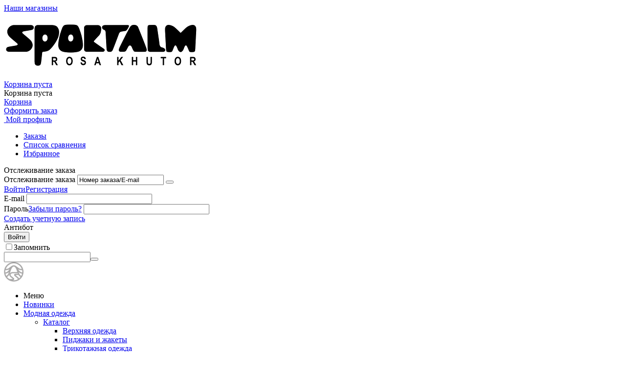

--- FILE ---
content_type: text/html; charset=utf-8
request_url: https://sportalm.org/obmen-i-vozvrat/
body_size: 16971
content:
<!DOCTYPE html>
<html 
    lang="ru"
    dir="ltr"
    class=" "
>
<head>
<title>Обмен и возврат товара | SPORTALM Rosa Khutor</title>
<meta name="cmsmagazine" content="895b73496fde88f9b6b78ec628663194" />
<base href="https://sportalm.org/" />
    <link rel="canonical" href="https://sportalm.org/obmen-i-vozvrat/" />
<meta http-equiv="Content-Type" content="text/html; charset=utf-8" data-ca-mode="" />
<meta name="viewport" content="initial-scale=1.0, width=device-width" />
<meta name="description" content="Правила обмен и возврата товаров магазина SPORTALM Rosa Khutor." />

<meta name="keywords" content="SPORTALM Rosa Khutor, обмен, возврат" />
<meta name="format-detection" content="telephone=no">

<!-- Yandex.Metrika counter -->
<!-- Inline script moved to the bottom of the page -->
<noscript><div><img src="https://mc.yandex.ru/watch/50249016" style="position:absolute; left:-9999px;" alt="" /></div></noscript>
<!-- /Yandex.Metrika counter -->

<!-- Facebook Pixel Code -->
<!-- Inline script moved to the bottom of the page -->
<noscript><img height="1" width="1" style="display:none"
  src="https://www.facebook.com/tr?id=255739408832113&ev=PageView&noscript=1"
/></noscript>
<!-- End Facebook Pixel Code -->

<!-- Whatsapp widget -->

<div class="whatsapp">
	<a href="https://api.whatsapp.com/send?phone=79181009302&text=Здравствуйте! " target="_blank"><i class="skimoda_icons skimoda-icon-whatsapp"></i></a>
</div>

<!-- Whatsapp widget -->

<!-- Inline script moved to the bottom of the page -->

<!-- Inline script moved to the bottom of the page -->        

    <link href="https://sportalm.org/images/logos/1/logo-symbol.png" rel="shortcut icon" type="image/png" />

<link rel="preload" crossorigin="anonymous" as="font" href="https://sportalm.org/design/themes/responsive/media/fonts/opensans.woff?1764576591" type="font/woff" />
<link type="text/css" rel="stylesheet" href="https://sportalm.org/var/cache/misc/assets/design/themes/responsive/css/standalone.adb6a79c66be8bd0bae5f9f9c20adaeb1764576512.css?1764576512" />
</head>

<body>
    <div id="tygh_settings" class="hidden" data-ca-current-location="https://sportalm.org" data-ca-area="C" ></div>
            
        <div class="ty-tygh  " data-ca-element="mainContainer" id="tygh_container">

        <div id="ajax_overlay" class="ty-ajax-overlay"></div>
<div id="ajax_loading_box" class="ty-ajax-loading-box"></div>
        <div class="cm-notification-container notification-container">
</div>
        <div class="ty-helper-container "
                    id="tygh_main_container">
                                             
<div class="tygh-top-panel clearfix">
                <div class="container-fluid  top-grid">
                                                
                                        
                                        
            <div class="row-fluid">                        <div class="span5  top-location-block" >
                                    <div class="ty-wysiwyg-content"  data-ca-live-editor-object-id="0" data-ca-live-editor-object-type=""><div class="top-mobile-icons top-mobile-icons__menu" onclick="$('.ty-mobile-menu__title').trigger('click');"><i class="skimoda-icon-burger skimoda_icons"></i></div>

<div class="top-mobile-icons top-mobile-icons__search" onclick="$('.ty-search-block__title').trigger('click');"><i class="skimoda-icon-search skimoda_icons"></i></div></div><div class="ty-wysiwyg-content"  data-ca-live-editor-object-id="0" data-ca-live-editor-object-type="">
<a href="https://sportalm.org/mestopolozhenie/" class="top-link__a"><i class="skimoda_icons skimoda-icon-locator"></i>Наши магазины</a>
</div>
                            </div>
                                                
                                    <div class="span6  top-logo-grid" >
                                    <div class="top-logo ">
                <div class="ty-wysiwyg-content"  data-ca-live-editor-object-id="0" data-ca-live-editor-object-type=""><p><a href="/"><img src="images/logos/SP_LOGO_400px-2-black.png" loading="lazy"></a>
</p></div>
                    </div>
                            </div>
                                                
                                    <div class="span5  cart-content-grid" >
                                    <div class="top-cart-content ty-float-right">
                    <div class="ty-dropdown-box" id="cart_status_134">
         <div id="sw_dropdown_134" class="ty-dropdown-box__title cm-combination">
        <a href="https://sportalm.org/cart/">
                                                <span class="ty-icon ty-icon-cart ty-minicart__icon empty" ></span>
                    <span class="ty-minicart-title empty-cart ty-hand">Корзина пуста</span>
                    <span class="ty-icon ty-icon-down-micro" ></span>
                            
        </a>
        </div>
        <div id="dropdown_134" class="cm-popup-box ty-dropdown-box__content ty-dropdown-box__content--cart hidden">
                            <div class="cm-cart-content cm-cart-content-thumb cm-cart-content-delete">
                        <div class="ty-cart-items">
                                                            <div class="ty-cart-items__empty ty-center">Корзина пуста</div>
                                                    </div>

                                                <div class="cm-cart-buttons ty-cart-content__buttons buttons-container hidden">
                            <div class="ty-float-left">
                                <a href="https://sportalm.org/cart/" rel="nofollow" class="ty-btn ty-btn__secondary">Корзина</a>
                            </div>
                                                        <div class="ty-float-right">
                                            
 
    <a href="https://sportalm.org/checkout/"  class="ty-btn ty-btn__primary " >Оформить заказ</a>
                            </div>
                                                    </div>
                        
                </div>
            
        </div>
    <!--cart_status_134--></div>


                    </div><div class=" ty-float-right">
                <div class="ty-wysiwyg-content"  data-ca-live-editor-object-id="0" data-ca-live-editor-object-type=""><a href="/wishlist/" title="Избранное"><span class="ty-heart__icon top-mobile-icons-custom"></span></a></div>
                    </div><div class="ty-dropdown-box  top-my-account ty-float-right">
        <div id="sw_dropdown_129" class="ty-dropdown-box__title cm-combination unlogged">
                                            <a class="ty-account-info__title" href="https://sportalm.org/profiles-update/">
        <span class="ty-icon ty-icon-user" ></span>&nbsp;<span class="ty-account-info__title-txt" >Мой профиль</span>
        <span class="ty-icon ty-icon-down-micro ty-account-info__user-arrow" ></span>
    </a>

                        
        </div>
        <div id="dropdown_129" class="cm-popup-box ty-dropdown-box__content hidden">
            
<div id="account_info_129">
        <ul class="ty-account-info">
                                <li class="ty-account-info__item ty-dropdown-box__item"><a class="ty-account-info__a underlined" href="https://sportalm.org/orders/" rel="nofollow">Заказы</a></li>
                                            <li class="ty-account-info__item ty-dropdown-box__item"><a class="ty-account-info__a underlined" href="https://sportalm.org/compare/" rel="nofollow">Список сравнения</a></li>
                    

<li class="ty-account-info__item ty-dropdown-box__item"><a class="ty-account-info__a" href="https://sportalm.org/wishlist/" rel="nofollow">Избранное</a></li>    </ul>

            <div class="ty-account-info__orders updates-wrapper track-orders" id="track_orders_block_129">
            <form action="https://sportalm.org/" method="POST" class="cm-ajax cm-post cm-ajax-full-render" name="track_order_quick">
                <input type="hidden" name="result_ids" value="track_orders_block_*" />
                <input type="hidden" name="return_url" value="index.php?dispatch=pages.view&amp;page_id=65" />

                <div class="ty-account-info__orders-txt">Отслеживание заказа</div>

                <div class="ty-account-info__orders-input ty-control-group ty-input-append">
                    <label for="track_order_item129" class="cm-required hidden">Отслеживание заказа</label>
                    <input type="text" size="20" class="ty-input-text cm-hint" id="track_order_item129" name="track_data" value="Номер заказа/E-mail" />
                    <button title="Выполнить" class="ty-btn-go" type="submit"><span class="ty-icon ty-icon-right-dir ty-btn-go__icon" ></span></button>
<input type="hidden" name="dispatch" value="orders.track_request" />
                                    </div>
            <input type="hidden" name="security_hash" class="cm-no-hide-input" value="813a90d4c5e48ec598ec20315bc60553" /></form>
        <!--track_orders_block_129--></div>
    
    <div class="ty-account-info__buttons buttons-container">
                    <a href="https://sportalm.org/login/?return_url=index.php%3Fdispatch%3Dpages.view%26page_id%3D65" data-ca-target-id="login_block129" class="cm-dialog-opener cm-dialog-auto-size ty-btn ty-btn__secondary" rel="nofollow">Войти</a><a href="https://sportalm.org/profiles-add/" rel="nofollow" class="ty-btn ty-btn__primary">Регистрация</a>
            <div  id="login_block129" class="hidden" title="Войти">
                <div class="ty-login-popup">
                    

    <div id="popup129_login_popup_form_container">
            <form name="popup129_form" action="https://sportalm.org/" method="post" class="cm-ajax cm-ajax-full-render">
                    <input type="hidden" name="result_ids" value="popup129_login_popup_form_container" />
            <input type="hidden" name="login_block_id" value="popup129" />
            <input type="hidden" name="quick_login" value="1" />
        
        <input type="hidden" name="return_url" value="index.php?dispatch=pages.view&amp;page_id=65" />
        <input type="hidden" name="redirect_url" value="index.php?dispatch=pages.view&amp;page_id=65" />

        
        <div class="ty-control-group">
            <label for="login_popup129" class="ty-login__filed-label ty-control-group__label cm-required cm-trim cm-email">E-mail</label>
            <input type="text" id="login_popup129" name="user_login" size="30" value="" class="ty-login__input cm-focus" />
        </div>

        <div class="ty-control-group ty-password-forgot">
            <label for="psw_popup129" class="ty-login__filed-label ty-control-group__label ty-password-forgot__label cm-required">Пароль</label><a href="https://sportalm.org/index.php?dispatch=auth.recover_password" class="ty-password-forgot__a"  tabindex="5">Забыли пароль?</a>
            <input type="password" id="psw_popup129" name="password" size="30" value="" class="ty-login__input" maxlength="32" />
        </div>

                    
            <div class="ty-login-reglink ty-center">
                <a class="ty-login-reglink__a" href="https://sportalm.org/profiles-add/" rel="nofollow">Создать учетную запись</a>
            </div>
        
                                            <div class="captcha ty-control-group">
                <label for="recaptcha_6971b26c1d49d" class="cm-required cm-recaptcha ty-captcha__label">Антибот</label>
                <div id="recaptcha_6971b26c1d49d" class="cm-recaptcha"></div>
            </div>
            
        
                    <div class="buttons-container clearfix">
                <div class="ty-float-right">
                        
     <button  class="ty-btn__login ty-btn__secondary ty-btn" type="submit" name="dispatch[auth.login]" >Войти</button>

                </div>
                <div class="ty-login__remember-me">
                    <label for="remember_me_popup129" class="ty-login__remember-me-label"><input class="checkbox" type="checkbox" name="remember_me" id="remember_me_popup129" value="Y" />Запомнить</label>
                </div>
            </div>
        
    <input type="hidden" name="security_hash" class="cm-no-hide-input" value="813a90d4c5e48ec598ec20315bc60553" /></form>

    <!--popup129_login_popup_form_container--></div>
                </div>
            </div>
            </div>
<!--account_info_129--></div>

        </div>
    </div><div class=" ty-float-right">
                <div class="ty-wysiwyg-content"  data-ca-live-editor-object-id="0" data-ca-live-editor-object-type=""><a href="https://t.me/Sportalm_rosa_khutor" target="_blank"><span class="ty-telegram__icon top-mobile-icons-custom"></span></a></div>
                    </div><div class=" ty-float-right">
                <div class="ty-wysiwyg-content"  data-ca-live-editor-object-id="0" data-ca-live-editor-object-type=""><a href="https://vk.com/sportalm_rosa" target="_blank"><span class="ty-vkontakte__icon top-mobile-icons-custom"></span></a></div>
                    </div><div class="top-search-block ty-float-right">
                    <div id="sw_dropdown_search" class="cm-combination ty-search-block__title">
        <i class="skimoda_icons skimoda-icon-search"></i>
    </div>
    <div id="dropdown_search" class="cm-popup-box ty-search-block__content hidden">
    <form action="https://sportalm.org/" name="search_form" method="get">
        <input type="hidden" name="subcats" value="Y" />
        <input type="hidden" name="pcode_from_q" value="Y" />
        <input type="hidden" name="pshort" value="Y" />
        <input type="hidden" name="pfull" value="Y" />
        <input type="hidden" name="pname" value="Y" />
        <input type="hidden" name="pkeywords" value="Y" />
        <input type="hidden" name="search_performed" value="Y" />

        

        <input type="text" name="q" value="" id="search_input" title="Искать товары" class="ty-search-block__input cm-hint" /><button title="Найти" class="ty-search-magnifier" type="submit"><i class="skimoda-icon-search skimoda_icons"></i></button>
<input type="hidden" name="dispatch" value="products.search" /><div class="ty-search-block__close-button" onclick="$('.ty-search-block__title').trigger('click');"><i class="skimoda-icon-close skimoda_icons"></i></div>

        
    <input type="hidden" name="security_hash" class="cm-no-hide-input" value="813a90d4c5e48ec598ec20315bc60553" /></form>
</div>

                    </div>
                            </div>
        </div>    
        </div>
    

</div>

<div class="tygh-header clearfix">
                <div class="container-fluid  header-grid">
                                                
                                        
                                        
                                        
            <div class="row-fluid">                        <div class="span16  ty-logo-container-fixed__container" >
                                    <div class="ty-logo-container-fixed__block ">
                <div class="ty-wysiwyg-content"  data-ca-live-editor-object-id="0" data-ca-live-editor-object-type=""><div class="ty-logo-container-fixed">
    <a href="https://sportalm.org/" title="">
        <img src="https://sportalm.org/design/themes/responsive/media/images/addons/ecl_spec_dev/logo-symbol.png" width="40" height="40" alt="" class="ty-logo-container-fixed__image"  loading="lazy">
    </a>
</div></div>
                    </div>
                            </div>
        </div>                                        
            <div class="row-fluid">                        <div class="span16  top-menu-grid" >
                                    <div id="sw_dropdown_menu_mobile" class="cm-combination ty-mobile-menu__title visible-phone">
        <i class="skimoda-icon-burger skimoda_icons"></i>
        <i class="skimoda-icon-close skimoda_icons"></i>
    </div>
    <div id="dropdown_menu_mobile" class="cm-popup-box ty-mobile-menu__content hidden">
        <div class="ty-menu__items-outer cm-responsive-menu">
            <ul class="ty-menu__items">
                                    <li class="ty-menu__item ty-menu__menu-btn visible-phone">
                        <a class="ty-menu__item-link">
                            <i class="ty-icon-short-list"></i>
                            <span>Меню</span>
                        </a>
                    </li>

                                                                            
                                        <li class="ty-menu__item ty-menu__item-nodrop ty-menu__item-product-menu">
                                                        <a  href="/novye-postupleniya/" class="ty-menu__item-link">
                                Новинки
                            </a>
                                            </li>
                                                                            
                                        <li class="ty-menu__item cm-menu-item-responsive">
                                                            <a class="ty-menu__item-toggle visible-phone cm-responsive-menu-toggle">
                                    <i class="ty-menu__icon-open ty-icon-down-open"></i>
                                    <i class="ty-menu__icon-hide ty-icon-up-open"></i>
                                </a>
                                                        <a  href="/fashion/" class="ty-menu__item-link">
                                Модная одежда
                            </a>
                        
                                                            <div class="ty-menu__submenu" id="topmenu_9_2_2a5f12a93b0aa7d5737f27aaf9126a6d">
                                        <div class="cm-responsive-menu-submenu ty-menu__submenu-items">
        <div class="full-width-block">
        <ul class="ty-menu__submenu-items-inner ty-menu__submenu-items-inner4">
                            <li class="ty-top-mine__submenu-col   ty-top-mine__submenu-col4  ty-menu__item-without-title">
                                        <div class="ty-menu__submenu-item-header ">

                                                    <a href="/fashion/catalog/" class="ty-menu__submenu-link">Каталог</a>
                                            </div>
                                            <a class="ty-menu__item-toggle visible-phone cm-responsive-menu-toggle ">
                            <i class="ty-menu__icon-open ty-icon-down-open"></i>
                            <i class="ty-menu__icon-hide ty-icon-up-open"></i>
                        </a>
                                        <div class="ty-menu__submenu">
                        <ul class="ty-menu__submenu-list cm-responsive-menu-submenu">
                                                                            

        <li class="ty-menu__submenu-item">
            <a href="/fashion/catalog/verhnyaya-odezhda/"                    class="ty-menu__submenu-link">Верхняя одежда
            </a>
        </li>
            

        <li class="ty-menu__submenu-item">
            <a href="/fashion/catalog/pidzhaki-i-zhakety/"                    class="ty-menu__submenu-link">Пиджаки и жакеты
            </a>
        </li>
            

        <li class="ty-menu__submenu-item">
            <a href="/fashion/catalog/trikotazhnaya-odezhda/"                    class="ty-menu__submenu-link">Трикотажная одежда
            </a>
        </li>
            

        <li class="ty-menu__submenu-item">
            <a href="/fashion/catalog/futbolki-i-topy/"                    class="ty-menu__submenu-link">Футболки и топы
            </a>
        </li>
            

        <li class="ty-menu__submenu-item">
            <a href="/fashion/catalog/bryuki-i-dzhinsy/"                    class="ty-menu__submenu-link">Брюки и джинсы
            </a>
        </li>
            

        <li class="ty-menu__submenu-item">
            <a href="/fashion/catalog/bluzy-i-rubashki/"                    class="ty-menu__submenu-link">Блузы и рубашки
            </a>
        </li>
            

        <li class="ty-menu__submenu-item">
            <a href="/fashion/catalog/platya-i-kombinezony/"                    class="ty-menu__submenu-link">Платья и комбинезоны
            </a>
        </li>
            

        <li class="ty-menu__submenu-item">
            <a href="/fashion/catalog/aksessuary/plyazhnaya-odezhda/"                    class="ty-menu__submenu-link">Пляжная одежда
            </a>
        </li>
            

        <li class="ty-menu__submenu-item">
            <a href="/fashion/catalog/yubki/"                    class="ty-menu__submenu-link">Юбки
            </a>
        </li>
            

        <li class="ty-menu__submenu-item">
            <a href="/fashion/catalog/shorty/"                    class="ty-menu__submenu-link">Шорты
            </a>
        </li>
            

        <li class="ty-menu__submenu-item">
            <a href="/fashion/catalog/aksessuary/"                    class="ty-menu__submenu-link">Аксессуары
            </a>
        </li>
            
                                                    </ul>
                    </div>
                </li>
                            <li class="ty-top-mine__submenu-col   ty-top-mine__submenu-col4 ">
                                        <div class="ty-menu__submenu-item-header ">

                                                    <a href="/fashion/new-fashion-collections-sportalm/" class="ty-menu__submenu-link">Новые коллекции</a>
                                            </div>
                                            <a class="ty-menu__item-toggle visible-phone cm-responsive-menu-toggle ">
                            <i class="ty-menu__icon-open ty-icon-down-open"></i>
                            <i class="ty-menu__icon-hide ty-icon-up-open"></i>
                        </a>
                                        <div class="ty-menu__submenu">
                        <ul class="ty-menu__submenu-list cm-responsive-menu-submenu">
                                                                            

        <li class="ty-menu__submenu-item">
            <a href="https://sportalm.org/fashion/new-fashion-collections-sportalm/modern-occasion/"                    class="ty-menu__submenu-link">Modern Occasion
            </a>
        </li>
            

        <li class="ty-menu__submenu-item">
            <a href="https://sportalm.org/fashion/new-fashion-collections-sportalm/cameron-highlands/"                    class="ty-menu__submenu-link">Cameron Highlands
            </a>
        </li>
            

        <li class="ty-menu__submenu-item">
            <a href="https://sportalm.org/fashion/new-fashion-collections-sportalm/get-your-greens/"                    class="ty-menu__submenu-link">Get your Greens
            </a>
        </li>
            

        <li class="ty-menu__submenu-item">
            <a href="https://sportalm.org/fashion/new-fashion-collections-sportalm/black-with-black/"                    class="ty-menu__submenu-link">Black With Black
            </a>
        </li>
            

        <li class="ty-menu__submenu-item">
            <a href="https://sportalm.org/fashion/new-fashion-collections-sportalm/business-tiger/"                    class="ty-menu__submenu-link">Business Tiger
            </a>
        </li>
            

        <li class="ty-menu__submenu-item">
            <a href="https://sportalm.org/fashion/new-fashion-collections-sportalm/grey-on-grey/"                    class="ty-menu__submenu-link">Grey on Grey
            </a>
        </li>
            

        <li class="ty-menu__submenu-item">
            <a href="https://sportalm.org/fashion/new-fashion-collections-sportalm/winter-boho/"                    class="ty-menu__submenu-link">Winter Boho
            </a>
        </li>
            

        <li class="ty-menu__submenu-item">
            <a href="https://sportalm.org/fashion/new-fashion-collections-sportalm/best-of-emotion-2025/"                    class="ty-menu__submenu-link">Best of Emotion
            </a>
        </li>
            
                                                    </ul>
                    </div>
                </li>
                            <li class="ty-top-mine__submenu-col   ty-top-mine__submenu-col4  ty-menu__item-without-title">
                                        <div class="ty-menu__submenu-item-header ">

                                                    <a class="ty-menu__submenu-link">Будь в центре внимания</a>
                                            </div>
                                            <a class="ty-menu__item-toggle visible-phone cm-responsive-menu-toggle ty-menu__item-toggle-none">
                            <i class="ty-menu__icon-open ty-icon-down-open"></i>
                            <i class="ty-menu__icon-hide ty-icon-up-open"></i>
                        </a>
                                        <div class="ty-menu__submenu">
                        <ul class="ty-menu__submenu-list cm-responsive-menu-submenu">
                                                                    
    <li class="ty-menu__submenu-item ty-menu__submenu-item-none-with-image ty-menu__submenu-item-none-with-image1">
        <a class="ty-menu__submenu-link ty-menu__submenu-link-without-text">
                                        <img class="ty-pict     cm-image" alt="" title="" srcset="https://sportalm.org/images/thumbnails/600/400/icon/219/2026.jpg.webp 2x" width="300" height="200" src="https://sportalm.org/images/thumbnails/300/200/icon/219/2026.jpg.webp"  loading="lazy">

        </a>
    </li>

                                                    </ul>
                    </div>
                </li>
                            <li class="ty-top-mine__submenu-col   ty-top-mine__submenu-col4  ty-menu__display-none ty-menu__item-without-title">
                                        <div class="ty-menu__submenu-item-header ">

                                                    <a class="ty-menu__submenu-link">Будь в центре внимания</a>
                                            </div>
                                            <a class="ty-menu__item-toggle visible-phone cm-responsive-menu-toggle ty-menu__item-toggle-none">
                            <i class="ty-menu__icon-open ty-icon-down-open"></i>
                            <i class="ty-menu__icon-hide ty-icon-up-open"></i>
                        </a>
                                        <div class="ty-menu__submenu">
                        <ul class="ty-menu__submenu-list cm-responsive-menu-submenu">
                                                                    
    <li class="ty-menu__submenu-item ty-menu__submenu-item-none-with-image ty-menu__submenu-item-none-with-image1">
        <a class="ty-menu__submenu-link ty-menu__submenu-link-without-text">
                                        <img class="ty-pict     cm-image" alt="" title="" srcset="https://sportalm.org/images/thumbnails/600/400/icon/219/2026-2_19g0-fy.jpg.webp 2x" width="300" height="200" src="https://sportalm.org/images/thumbnails/300/200/icon/219/2026-2_19g0-fy.jpg.webp"  loading="lazy">

        </a>
    </li>

                                                    </ul>
                    </div>
                </li>
                                </ul>
        </div>
    </div>

                                </div>
                            
                                            </li>
                                                                            
                                        <li class="ty-menu__item cm-menu-item-responsive">
                                                            <a class="ty-menu__item-toggle visible-phone cm-responsive-menu-toggle">
                                    <i class="ty-menu__icon-open ty-icon-down-open"></i>
                                    <i class="ty-menu__icon-hide ty-icon-up-open"></i>
                                </a>
                                                        <a  href="/ski/" class="ty-menu__item-link">
                                Горнолыжная одежда
                            </a>
                        
                                                            <div class="ty-menu__submenu" id="topmenu_9_3_e64b3283e8bacd8c74b8ac254031586e">
                                        <div class="cm-responsive-menu-submenu ty-menu__submenu-items">
        <div class="full-width-block">
        <ul class="ty-menu__submenu-items-inner ty-menu__submenu-items-inner4">
                            <li class="ty-top-mine__submenu-col   ty-top-mine__submenu-col4  ty-menu__item-without-title">
                                        <div class="ty-menu__submenu-item-header ">

                                                    <a href="/ski/all/" class="ty-menu__submenu-link">Каталог</a>
                                            </div>
                                            <a class="ty-menu__item-toggle visible-phone cm-responsive-menu-toggle ">
                            <i class="ty-menu__icon-open ty-icon-down-open"></i>
                            <i class="ty-menu__icon-hide ty-icon-up-open"></i>
                        </a>
                                        <div class="ty-menu__submenu">
                        <ul class="ty-menu__submenu-list cm-responsive-menu-submenu">
                                                                            

        <li class="ty-menu__submenu-item">
            <a href="/ski/all/kostyumy/"                    class="ty-menu__submenu-link">Костюмы
            </a>
        </li>
            

        <li class="ty-menu__submenu-item">
            <a href="/ski/all/kurtki/"                    class="ty-menu__submenu-link">Куртки и пуховики
            </a>
        </li>
            

        <li class="ty-menu__submenu-item">
            <a href="/ski/all/kombinezony/"                    class="ty-menu__submenu-link">Комбинезоны
            </a>
        </li>
            

        <li class="ty-menu__submenu-item">
            <a href="/ski/all/bryuki/"                    class="ty-menu__submenu-link">Брюки
            </a>
        </li>
            

        <li class="ty-menu__submenu-item">
            <a href="/ski/all/termobele/"                    class="ty-menu__submenu-link">Термобелье
            </a>
        </li>
            

        <li class="ty-menu__submenu-item">
            <a href="/ski/all/shapki/"                    class="ty-menu__submenu-link">Шапки
            </a>
        </li>
            

        <li class="ty-menu__submenu-item">
            <a href="/ski/all/perchatki/"                    class="ty-menu__submenu-link">Перчатки и варежки
            </a>
        </li>
            

        <li class="ty-menu__submenu-item">
            <a href="/ski/all/sumki/"                    class="ty-menu__submenu-link">Сумки и рюкзаки
            </a>
        </li>
            

        <li class="ty-menu__submenu-item">
            <a href="/ski/all/zhilety/"                    class="ty-menu__submenu-link">Жилеты
            </a>
        </li>
            

        <li class="ty-menu__submenu-item">
            <a href="/ski/all/remni/"                    class="ty-menu__submenu-link">Ремни
            </a>
        </li>
            

        <li class="ty-menu__submenu-item">
            <a href="/ski/all/trikotazhnaya-odezhda/"                    class="ty-menu__submenu-link">Трикотажная одежда
            </a>
        </li>
            

        <li class="ty-menu__submenu-item">
            <a href="/ski/all/platki-i-sharfy/"                    class="ty-menu__submenu-link">Платки и шарфы
            </a>
        </li>
            

        <li class="ty-menu__submenu-item">
            <a href="/ski/all/meh-dlya-kurtok/"                    class="ty-menu__submenu-link">Мех для курток
            </a>
        </li>
            
                                                    </ul>
                    </div>
                </li>
                            <li class="ty-top-mine__submenu-col   ty-top-mine__submenu-col4 ">
                                        <div class="ty-menu__submenu-item-header ">

                                                    <a href="/ski/zhenskaya-gornolyzhnaya-odezhda/" class="ty-menu__submenu-link">Женская одежда</a>
                                            </div>
                                            <a class="ty-menu__item-toggle visible-phone cm-responsive-menu-toggle ">
                            <i class="ty-menu__icon-open ty-icon-down-open"></i>
                            <i class="ty-menu__icon-hide ty-icon-up-open"></i>
                        </a>
                                        <div class="ty-menu__submenu">
                        <ul class="ty-menu__submenu-list cm-responsive-menu-submenu">
                                                                            

        <li class="ty-menu__submenu-item">
            <a href="/ski/zhenskaya-gornolyzhnaya-odezhda/kostyumi/"                    class="ty-menu__submenu-link">Костюмы
            </a>
        </li>
            

        <li class="ty-menu__submenu-item">
            <a href="/ski/zhenskaya-gornolyzhnaya-odezhda/kurtki/"                    class="ty-menu__submenu-link">Куртки и пуховики
            </a>
        </li>
            

        <li class="ty-menu__submenu-item">
            <a href="/ski/zhenskaya-gornolyzhnaya-odezhda/kombinezony/"                    class="ty-menu__submenu-link">Комбинезоны
            </a>
        </li>
            

        <li class="ty-menu__submenu-item">
            <a href="/ski/zhenskaya-gornolyzhnaya-odezhda/bryuki/"                    class="ty-menu__submenu-link">Брюки
            </a>
        </li>
            

        <li class="ty-menu__submenu-item">
            <a href="/ski/zhenskaya-gornolyzhnaya-odezhda/legginsy/"                    class="ty-menu__submenu-link">Леггинсы
            </a>
        </li>
            

        <li class="ty-menu__submenu-item">
            <a href="/ski/zhenskaya-gornolyzhnaya-odezhda/yubki/"                    class="ty-menu__submenu-link">Юбки
            </a>
        </li>
            

        <li class="ty-menu__submenu-item">
            <a href="/ski/zhenskaya-gornolyzhnaya-odezhda/shapki/"                    class="ty-menu__submenu-link">Шапки
            </a>
        </li>
            

        <li class="ty-menu__submenu-item">
            <a href="/ski/zhenskaya-gornolyzhnaya-odezhda/perchatki/"                    class="ty-menu__submenu-link">Перчатки
            </a>
        </li>
            

        <li class="ty-menu__submenu-item">
            <a href="/ski/zhenskaya-gornolyzhnaya-odezhda/varezhki/"                    class="ty-menu__submenu-link">Варежки
            </a>
        </li>
            

        <li class="ty-menu__submenu-item">
            <a href="/ski/zhenskaya-gornolyzhnaya-odezhda/tolstovki/"                    class="ty-menu__submenu-link">Толстовки
            </a>
        </li>
            

        <li class="ty-menu__submenu-item">
            <a href="/ski/zhenskaya-gornolyzhnaya-odezhda/fliska/"                    class="ty-menu__submenu-link">Флиски
            </a>
        </li>
            

        <li class="ty-menu__submenu-item">
            <a href="/ski/zhenskaya-gornolyzhnaya-odezhda/termobele/"                    class="ty-menu__submenu-link">Термобелье
            </a>
        </li>
            

        <li class="ty-menu__submenu-item">
            <a href="/ski/zhenskaya-gornolyzhnaya-odezhda/trikotazhnaya-odezhda/"                    class="ty-menu__submenu-link">Трикотажная одежда
            </a>
        </li>
            

        <li class="ty-menu__submenu-item">
            <a href="/ski/zhenskaya-gornolyzhnaya-odezhda/sumki-i-ryukzaki/"                    class="ty-menu__submenu-link">Сумки и рюкзаки
            </a>
        </li>
            

        <li class="ty-menu__submenu-item">
            <a href="/ski/zhenskaya-gornolyzhnaya-odezhda/platki-i-sharfy/"                    class="ty-menu__submenu-link">Платки и шарфы
            </a>
        </li>
            

        <li class="ty-menu__submenu-item">
            <a href="/ski/zhenskaya-gornolyzhnaya-odezhda/zhilety/"                    class="ty-menu__submenu-link">Жилеты
            </a>
        </li>
            

        <li class="ty-menu__submenu-item">
            <a href="/ski/zhenskaya-gornolyzhnaya-odezhda/meh-dlya-kurtok/"                    class="ty-menu__submenu-link">Мех для курток
            </a>
        </li>
            
                                                    </ul>
                    </div>
                </li>
                            <li class="ty-top-mine__submenu-col   ty-top-mine__submenu-col4 ">
                                        <div class="ty-menu__submenu-item-header ">

                                                    <a href="/ski/muzhskaya-gornolyzhnaya-odezhda/" class="ty-menu__submenu-link">Мужская одежда</a>
                                            </div>
                                            <a class="ty-menu__item-toggle visible-phone cm-responsive-menu-toggle ">
                            <i class="ty-menu__icon-open ty-icon-down-open"></i>
                            <i class="ty-menu__icon-hide ty-icon-up-open"></i>
                        </a>
                                        <div class="ty-menu__submenu">
                        <ul class="ty-menu__submenu-list cm-responsive-menu-submenu">
                                                                            

        <li class="ty-menu__submenu-item">
            <a href="/ski/muzhskaya-gornolyzhnaya-odezhda/kostyumi/"                    class="ty-menu__submenu-link">Костюмы
            </a>
        </li>
            

        <li class="ty-menu__submenu-item">
            <a href="/ski/muzhskaya-gornolyzhnaya-odezhda/kurtki/"                    class="ty-menu__submenu-link">Куртки и пуховики
            </a>
        </li>
            

        <li class="ty-menu__submenu-item">
            <a href="/ski/muzhskaya-gornolyzhnaya-odezhda/bryuki/"                    class="ty-menu__submenu-link">Брюки
            </a>
        </li>
            

        <li class="ty-menu__submenu-item">
            <a href="/ski/muzhskaya-gornolyzhnaya-odezhda/shapki/"                    class="ty-menu__submenu-link">Шапки
            </a>
        </li>
            

        <li class="ty-menu__submenu-item">
            <a href="/ski/muzhskaya-gornolyzhnaya-odezhda/perchatki/"                    class="ty-menu__submenu-link">Перчатки
            </a>
        </li>
            

        <li class="ty-menu__submenu-item">
            <a href="/ski/muzhskaya-gornolyzhnaya-odezhda/tolstovki/"                    class="ty-menu__submenu-link">Толстовки
            </a>
        </li>
            

        <li class="ty-menu__submenu-item">
            <a href="/ski/muzhskaya-gornolyzhnaya-odezhda/fliska/"                    class="ty-menu__submenu-link">Флиски
            </a>
        </li>
            

        <li class="ty-menu__submenu-item">
            <a href="/ski/muzhskaya-gornolyzhnaya-odezhda/termobele/"                    class="ty-menu__submenu-link">Термобелье
            </a>
        </li>
            

        <li class="ty-menu__submenu-item">
            <a href="/ski/muzhskaya-gornolyzhnaya-odezhda/zhilety/"                    class="ty-menu__submenu-link">Жилеты
            </a>
        </li>
            
                                                    </ul>
                    </div>
                </li>
                            <li class="ty-top-mine__submenu-col   ty-top-mine__submenu-col4 ">
                                        <div class="ty-menu__submenu-item-header ">

                                                    <a href="/ski/new-ski-collections-sportalm/" class="ty-menu__submenu-link">Новые коллекции</a>
                                            </div>
                                            <a class="ty-menu__item-toggle visible-phone cm-responsive-menu-toggle ">
                            <i class="ty-menu__icon-open ty-icon-down-open"></i>
                            <i class="ty-menu__icon-hide ty-icon-up-open"></i>
                        </a>
                                        <div class="ty-menu__submenu">
                        <ul class="ty-menu__submenu-list cm-responsive-menu-submenu">
                                                                            

        <li class="ty-menu__submenu-item">
            <a href="https://sportalm.org/ski/new-ski-collections-sportalm/chromo-2024/"                    class="ty-menu__submenu-link">CHROMO
            </a>
        </li>
            

        <li class="ty-menu__submenu-item">
            <a href="https://sportalm.org/ski/new-ski-collections-sportalm/neon-2024/"                    class="ty-menu__submenu-link">NEON
            </a>
        </li>
            

        <li class="ty-menu__submenu-item">
            <a href="https://sportalm.org/ski/new-ski-collections-sportalm/panty-2024/"                    class="ty-menu__submenu-link">PANTY
            </a>
        </li>
            

        <li class="ty-menu__submenu-item">
            <a href="https://sportalm.org/ski/new-ski-collections-sportalm/style-2024/"                    class="ty-menu__submenu-link">STYLE
            </a>
        </li>
            

        <li class="ty-menu__submenu-item">
            <a href="https://sportalm.org/ski/new-ski-collections-sportalm/up-2024/"                    class="ty-menu__submenu-link">UP
            </a>
        </li>
            

        <li class="ty-menu__submenu-item">
            <a href="https://sportalm.org/ski/new-ski-collections-sportalm/best-of-hats-ski/"                    class="ty-menu__submenu-link">Best of Hats
            </a>
        </li>
            

        <li class="ty-menu__submenu-item">
            <a href="https://sportalm.org/ski/new-ski-collections-sportalm/spm-16-2024/"                    class="ty-menu__submenu-link">SPM 16
            </a>
        </li>
            

        <li class="ty-menu__submenu-item">
            <a href="https://sportalm.org/ski/new-ski-collections-sportalm/club/"                    class="ty-menu__submenu-link">CLUB
            </a>
        </li>
            
                                                    </ul>
                    </div>
                </li>
                                </ul>
        </div>
    </div>

                                </div>
                            
                                            </li>
                                                                            
                                        <li class="ty-menu__item cm-menu-item-responsive">
                                                            <a class="ty-menu__item-toggle visible-phone cm-responsive-menu-toggle">
                                    <i class="ty-menu__icon-open ty-icon-down-open"></i>
                                    <i class="ty-menu__icon-hide ty-icon-up-open"></i>
                                </a>
                                                        <a  href="/golf-odezhda/" class="ty-menu__item-link">
                                Гольф одежда
                            </a>
                        
                                                            <div class="ty-menu__submenu" id="topmenu_9_4_fd5b8fc892d7e04f924cd6ec75db2232">
                                        <div class="cm-responsive-menu-submenu ty-menu__submenu-items">
        <div class="full-width-block">
        <ul class="ty-menu__submenu-items-inner ty-menu__submenu-items-inner3">
                            <li class="ty-top-mine__submenu-col   ty-top-mine__submenu-col3 ">
                                        <div class="ty-menu__submenu-item-header ">

                                                    <a href="/golf-odezhda/zhenskaya-odezhda-dlya-golfa/" class="ty-menu__submenu-link">Каталог</a>
                                            </div>
                                            <a class="ty-menu__item-toggle visible-phone cm-responsive-menu-toggle ">
                            <i class="ty-menu__icon-open ty-icon-down-open"></i>
                            <i class="ty-menu__icon-hide ty-icon-up-open"></i>
                        </a>
                                        <div class="ty-menu__submenu">
                        <ul class="ty-menu__submenu-list cm-responsive-menu-submenu">
                                                                            

        <li class="ty-menu__submenu-item">
            <a href="https://sportalm.org/golf-odezhda/zhenskaya/polo/"                    class="ty-menu__submenu-link">Поло
            </a>
        </li>
            

        <li class="ty-menu__submenu-item">
            <a href="https://sportalm.org/golf-odezhda/zhenskaya/bryuki/"                    class="ty-menu__submenu-link">Брюки
            </a>
        </li>
            

        <li class="ty-menu__submenu-item">
            <a href="https://sportalm.org/golf-odezhda/zhenskaya/yubki/"                    class="ty-menu__submenu-link">Юбки
            </a>
        </li>
            

        <li class="ty-menu__submenu-item">
            <a href="https://sportalm.org/golf-odezhda/zhenskaya/platya/"                    class="ty-menu__submenu-link">Платья
            </a>
        </li>
            

        <li class="ty-menu__submenu-item">
            <a href="https://sportalm.org/golf-odezhda/zhenskaya/zhilety/"                    class="ty-menu__submenu-link">Жилеты
            </a>
        </li>
            

        <li class="ty-menu__submenu-item">
            <a href="https://sportalm.org/golf-odezhda/zhenskaya/kurtki/"                    class="ty-menu__submenu-link">Куртки
            </a>
        </li>
            

        <li class="ty-menu__submenu-item">
            <a href="https://sportalm.org/golf-odezhda/zhenskaya/pulovery/"                    class="ty-menu__submenu-link">Пуловеры
            </a>
        </li>
            

        <li class="ty-menu__submenu-item">
            <a href="https://sportalm.org/golf-odezhda/zhenskaya/shorty/"                    class="ty-menu__submenu-link">Шорты
            </a>
        </li>
            

        <li class="ty-menu__submenu-item">
            <a href="https://sportalm.org/golf-odezhda/zhenskaya/kepki/"                    class="ty-menu__submenu-link">Кепки
            </a>
        </li>
            
                                                    </ul>
                    </div>
                </li>
                            <li class="ty-top-mine__submenu-col   ty-top-mine__submenu-col3  ty-menu__item-without-title">
                                        <div class="ty-menu__submenu-item-header ">

                                                    <a class="ty-menu__submenu-link">БУДЬ В ЦЕНТРЕ ВНИМАНИЯ</a>
                                            </div>
                                            <a class="ty-menu__item-toggle visible-phone cm-responsive-menu-toggle ty-menu__item-toggle-none">
                            <i class="ty-menu__icon-open ty-icon-down-open"></i>
                            <i class="ty-menu__icon-hide ty-icon-up-open"></i>
                        </a>
                                        <div class="ty-menu__submenu">
                        <ul class="ty-menu__submenu-list cm-responsive-menu-submenu">
                                                                    
    <li class="ty-menu__submenu-item ty-menu__submenu-item-none-with-image ty-menu__submenu-item-none-with-image1">
        <a class="ty-menu__submenu-link ty-menu__submenu-link-without-text">
                                        <img class="ty-pict     cm-image" alt="" title="" srcset="https://sportalm.org/images/thumbnails/600/400/icon/217/golf.jpg.webp 2x" width="300" height="200" src="https://sportalm.org/images/thumbnails/300/200/icon/217/golf.jpg.webp"  loading="lazy">

        </a>
    </li>

                                                    </ul>
                    </div>
                </li>
                            <li class="ty-top-mine__submenu-col   ty-top-mine__submenu-col3  ty-menu__display-none ty-menu__item-without-title">
                                        <div class="ty-menu__submenu-item-header ">

                                                    <a class="ty-menu__submenu-link">Будь в центре внимания</a>
                                            </div>
                                            <a class="ty-menu__item-toggle visible-phone cm-responsive-menu-toggle ty-menu__item-toggle-none">
                            <i class="ty-menu__icon-open ty-icon-down-open"></i>
                            <i class="ty-menu__icon-hide ty-icon-up-open"></i>
                        </a>
                                        <div class="ty-menu__submenu">
                        <ul class="ty-menu__submenu-list cm-responsive-menu-submenu">
                                                                    
    <li class="ty-menu__submenu-item ty-menu__submenu-item-none-with-image ty-menu__submenu-item-none-with-image1">
        <a class="ty-menu__submenu-link ty-menu__submenu-link-without-text">
                                        <img class="ty-pict     cm-image" alt="" title="" srcset="https://sportalm.org/images/thumbnails/600/400/icon/219/2026-3.jpg.webp 2x" width="300" height="200" src="https://sportalm.org/images/thumbnails/300/200/icon/219/2026-3.jpg.webp"  loading="lazy">

        </a>
    </li>

                                                    </ul>
                    </div>
                </li>
                                </ul>
        </div>
    </div>

                                </div>
                            
                                            </li>
                                                                            
                                        <li class="ty-menu__item ty-menu__item-nodrop ty-menu__item-grid-full sale-menu-color">
                                                        <a  href="/rasprodaja/" class="ty-menu__item-link">
                                SALE
                            </a>
                                            </li>
                                                                            
                                        <li class="ty-menu__item cm-menu-item-responsive ty-menu__item-grid-none">
                                                            <a class="ty-menu__item-toggle visible-phone cm-responsive-menu-toggle">
                                    <i class="ty-menu__icon-open ty-icon-down-open"></i>
                                    <i class="ty-menu__icon-hide ty-icon-up-open"></i>
                                </a>
                                                        <a  href="/novosti/" class="ty-menu__item-link">
                                Новости
                            </a>
                        
                                                            <div class="ty-menu__submenu" id="topmenu_9_6_29a2ebd26d3694b3d621e8730eb04dad">
                                        <div class="cm-responsive-menu-submenu ty-menu__submenu-items">
        <div class="full-width-block">
        <ul class="ty-menu__submenu-items-inner ty-menu__submenu-items-inner2">
                            <li class="ty-top-mine__submenu-col   ty-top-mine__submenu-col2 ">
                                        <div class="ty-menu__submenu-item-header ">

                                                    <a class="ty-menu__submenu-link">Последние новости</a>
                                            </div>
                                            <a class="ty-menu__item-toggle visible-phone cm-responsive-menu-toggle ">
                            <i class="ty-menu__icon-open ty-icon-down-open"></i>
                            <i class="ty-menu__icon-hide ty-icon-up-open"></i>
                        </a>
                                        <div class="ty-menu__submenu">
                        <ul class="ty-menu__submenu-list cm-responsive-menu-submenu">
                                                                    
    <li class="ty-menu__submenu-item ty-menu__submenu-item-with-image ty-menu__submenu-item-with-image6">
        <a href="/novosti/obnovlenie-kataloga-gornolyzhnoy-odezhdy-sezona/" class="ty-menu__submenu-link">
                                        <img class="ty-pict  ty-menu__submenu-link-img   cm-image" alt="" title="" srcset="https://sportalm.org/images/thumbnails/326/200/icon/220/winter-26-mini.jpg.webp 2x" width="163" height="100" src="https://sportalm.org/images/thumbnails/163/100/icon/220/winter-26-mini.jpg.webp"  loading="lazy">

            <span class="ty-menu__submenu-link-value">Обновление каталога горнолыжной одежды</span>
        </a>
    </li>
    
    <li class="ty-menu__submenu-item ty-menu__submenu-item-with-image ty-menu__submenu-item-with-image6">
        <a href="/novosti/osennie-kollekcii-uzhe-v-magazine/" class="ty-menu__submenu-link">
                                        <img class="ty-pict  ty-menu__submenu-link-img   cm-image" alt="" title="" srcset="https://sportalm.org/images/thumbnails/326/200/icon/219/catalog2025-osen.jpg.webp 2x" width="163" height="100" src="https://sportalm.org/images/thumbnails/163/100/icon/219/catalog2025-osen.jpg.webp"  loading="lazy">

            <span class="ty-menu__submenu-link-value">Осенние коллекции уже в продаже</span>
        </a>
    </li>
    
    <li class="ty-menu__submenu-item ty-menu__submenu-item-with-image ty-menu__submenu-item-with-image6">
        <a href="/novosti/prisoedinyaytes-k-telegram-kanalu-sportalm/" class="ty-menu__submenu-link">
                                        <img class="ty-pict  ty-menu__submenu-link-img   cm-image" alt="" title="" srcset="https://sportalm.org/images/thumbnails/326/200/icon/219/telegram-mini2.jpg.webp 2x" width="163" height="100" src="https://sportalm.org/images/thumbnails/163/100/icon/219/telegram-mini2.jpg.webp"  loading="lazy">

            <span class="ty-menu__submenu-link-value">Присоединяйтесь к Telegram-каналу Sportalm!</span>
        </a>
    </li>
    
    <li class="ty-menu__submenu-item ty-menu__submenu-item-with-image ty-menu__submenu-item-with-image6">
        <a href="/akcii-magazina-sportalm-roza-hutor/skidki-do-50-na-letnie-kollekcii-2024-goda/" class="ty-menu__submenu-link">
                                        <img class="ty-pict  ty-menu__submenu-link-img   cm-image" alt="" title="" srcset="https://sportalm.org/images/thumbnails/326/200/icon/205/leto24-skidki-2_205102.jpg.webp 2x" width="163" height="100" src="https://sportalm.org/images/thumbnails/163/100/icon/205/leto24-skidki-2_205102.jpg.webp"  loading="lazy">

            <span class="ty-menu__submenu-link-value">Скидки до 50% на летние коллекции 2024 года!</span>
        </a>
    </li>
    
    <li class="ty-menu__submenu-item ty-menu__submenu-item-with-image ty-menu__submenu-item-with-image6">
        <a href="/novosti/novoe-postuplenie-letnih-kollekciy-v-butikah-sportalm/" class="ty-menu__submenu-link">
                                        <img class="ty-pict  ty-menu__submenu-link-img   cm-image" alt="" title="" srcset="https://sportalm.org/images/thumbnails/298/200/icon/219/obnova2025-main.jpg.webp 2x" width="149" height="100" src="https://sportalm.org/images/thumbnails/149/100/icon/219/obnova2025-main.jpg.webp"  loading="lazy">

            <span class="ty-menu__submenu-link-value">Новое поступление летних коллекций в бутиках Sportalm!</span>
        </a>
    </li>
    
    <li class="ty-menu__submenu-item ty-menu__submenu-item-with-image ty-menu__submenu-item-with-image6">
        <a href="/novosti/otkrytie-vtorogo-monobrendovogo-magazina/" class="ty-menu__submenu-link">
                                        <img class="ty-pict  ty-menu__submenu-link-img   cm-image" alt="" title="" srcset="https://sportalm.org/images/thumbnails/326/200/icon/150/summer-mz2_150784.jpg.webp 2x" width="163" height="100" src="https://sportalm.org/images/thumbnails/163/100/icon/150/summer-mz2_150784.jpg.webp"  loading="lazy">

            <span class="ty-menu__submenu-link-value">Открытие второго монобрендового мангазина!</span>
        </a>
    </li>

                                                    </ul>
                    </div>
                </li>
                            <li class="ty-top-mine__submenu-col class-block-yes  ty-top-mine__submenu-col2 ">
                                        <div class="ty-menu__submenu-item-header ">

                                                    <a href="/novosti/" class="ty-menu__submenu-link">Все новости</a>
                                            </div>
                                        <div class="ty-menu__submenu">
                        <ul class="ty-menu__submenu-list cm-responsive-menu-submenu">
                                                    </ul>
                    </div>
                </li>
                                </ul>
        </div>
    </div>

                                </div>
                            
                                            </li>
                                                                            
                                        <li class="ty-menu__item cm-menu-item-responsive ty-menu__item-grid-full">
                                                            <a class="ty-menu__item-toggle visible-phone cm-responsive-menu-toggle">
                                    <i class="ty-menu__icon-open ty-icon-down-open"></i>
                                    <i class="ty-menu__icon-hide ty-icon-up-open"></i>
                                </a>
                                                        <a  class="ty-menu__item-link">
                                МИР SPORTALM
                            </a>
                        
                                                            <div class="ty-menu__submenu" id="topmenu_9_7_d41d8cd98f00b204e9800998ecf8427e">
                                        <div class="cm-responsive-menu-submenu ty-menu__submenu-items">
        <div class="full-width-block">
        <ul class="ty-menu__submenu-items-inner ty-menu__submenu-items-inner1">
                            <li class="ty-top-mine__submenu-col   ty-top-mine__submenu-col1 ">
                                        <div class="ty-menu__submenu-item-header ">

                                                    <a class="ty-menu__submenu-link">Узнать больше</a>
                                            </div>
                                            <a class="ty-menu__item-toggle visible-phone cm-responsive-menu-toggle ">
                            <i class="ty-menu__icon-open ty-icon-down-open"></i>
                            <i class="ty-menu__icon-hide ty-icon-up-open"></i>
                        </a>
                                        <div class="ty-menu__submenu">
                        <ul class="ty-menu__submenu-list cm-responsive-menu-submenu">
                                                                    
    <li class="ty-menu__submenu-item ty-menu__submenu-item-grid-full4 ty-menu__submenu-item-grid-full">
        <a href="/our-world-unternehmen/" class="ty-menu__submenu-link">
            <span class="ty-menu__submenu-item-grid-full-title">ПРЕДПРИЯТИЕ</span>
                                        <img class="ty-pict  ty-menu__submenu-item-grid-full-img   cm-image" alt="" title="" srcset="https://sportalm.org/images/thumbnails/466/200/icon/1/flyin-unternehmen_600x600.jpg.webp 2x" width="233" height="100" src="https://sportalm.org/images/thumbnails/233/100/icon/1/flyin-unternehmen_600x600.jpg.webp"  loading="lazy">

            
        </a>
    </li>
    
    <li class="ty-menu__submenu-item ty-menu__submenu-item-grid-full4 ty-menu__submenu-item-grid-full">
        <a href="/sportalm-history/" class="ty-menu__submenu-link">
            <span class="ty-menu__submenu-item-grid-full-title">ИСТОРИЯ</span>
                                        <img class="ty-pict  ty-menu__submenu-item-grid-full-img   cm-image" alt="" title="" srcset="https://sportalm.org/images/thumbnails/466/200/icon/1/flyin-unternehmen-geschichte_600x600.jpg.webp 2x" width="233" height="100" src="https://sportalm.org/images/thumbnails/233/100/icon/1/flyin-unternehmen-geschichte_600x600.jpg.webp"  loading="lazy">

            
        </a>
    </li>
    
    <li class="ty-menu__submenu-item ty-menu__submenu-item-grid-full4 ty-menu__submenu-item-grid-full">
        <a href="/materialy-i-tehnologii/" class="ty-menu__submenu-link">
            <span class="ty-menu__submenu-item-grid-full-title">Материалы/технологии</span>
                                        <img class="ty-pict  ty-menu__submenu-item-grid-full-img   cm-image" alt="" title="" srcset="https://sportalm.org/images/thumbnails/466/200/icon/130/menu-materials2_130176.jpg.webp 2x" width="233" height="100" src="https://sportalm.org/images/thumbnails/233/100/icon/130/menu-materials2_130176.jpg.webp"  loading="lazy">

            
        </a>
    </li>
    
    <li class="ty-menu__submenu-item ty-menu__submenu-item-grid-full4 ty-menu__submenu-item-grid-full">
        <a href="/o-kompanii-sportalm-rosa-khutor/" class="ty-menu__submenu-link">
            <span class="ty-menu__submenu-item-grid-full-title">О НАС</span>
                                        <img class="ty-pict  ty-menu__submenu-item-grid-full-img   cm-image" alt="" title="" srcset="https://sportalm.org/images/thumbnails/466/200/icon/10/sm_onas_10185.png.webp 2x" width="233" height="100" src="https://sportalm.org/images/thumbnails/233/100/icon/10/sm_onas_10185.png.webp"  loading="lazy">

            
        </a>
    </li>

                                                    </ul>
                    </div>
                </li>
                                </ul>
        </div>
    </div>

                                </div>
                            
                                            </li>
                                                                            
                                        <li class="ty-menu__item ty-menu__item-nodrop">
                                                        <a  href="/o-kompanii-sportalm-rosa-khutor/" class="ty-menu__item-link">
                                Контакты
                            </a>
                                            </li>
                                
            </ul>
            
            <div class="ty-menu__item-mobile">
                <div class="ty-menu__item ty-menu__item-contacts cm-hidden-wrapper">
                    <div class="ty-menu__item-link" id="sw_mobile_contacts_9">
                        <span>Контакты</span>
                        <a class="ty-menu__item-toggle visible-phone cm-responsive-menu-toggle">
                            <i class="ty-menu__icon-open ty-icon-down-open"></i>
                            <i class="ty-menu__icon-hide ty-icon-up-open"></i>
                        </a>
                    </div>
                    <div class="ty-mobile-menu__contacts-body ty-mobile-menu__body" id="mobile_contacts_9">
                        
                    </div>
                </div>
                
                
                <div class="ty-menu__item ty-menu__item-payments cm-hidden-wrapper">
                    <div class="ty-menu__item-link" id="sw_mobile_payments_9">
                        <span>Заказать</span>
                        <a class="ty-menu__item-toggle visible-phone cm-responsive-menu-toggle">
                            <i class="ty-menu__icon-open ty-icon-down-open"></i>
                            <i class="ty-menu__icon-hide ty-icon-up-open"></i>
                        </a>
                    </div>
                    <div class="ty-mobile-menu__payments-body ty-mobile-menu__body" id="mobile_payments_9">
                        
                    </div>
                </div>
                
                <div class="ty-menu__item-location">
                    <a href="https://sportalm.org/mestopolozhenie/" class="top-link__a"><i class="skimoda_icons skimoda-icon-locator"></i>Наши магазины</a>

                </div>
            </div>
        </div>
    </div>
                            </div>
        </div>                                        
            <div class="row-fluid">                        <div class="span16  top-fixed-menu-icons__container" >
                                    <div class="ty-wysiwyg-content"  data-ca-live-editor-object-id="0" data-ca-live-editor-object-type=""><div class="top-fixed-menu-icons__list">
<div class="top-fixed-menu-icons top-fixed-menu-icons__search" onclick="$('.ty-search-block__title').trigger('click');"><i class="skimoda-icon-search skimoda_icons"></i></div>

<div class="top-fixed-menu-icons top-fixed-menu-icons__user" onclick="$('.top-my-account .ty-dropdown-box__title').trigger('click');"><i class="skimoda-icon-user skimoda_icons"></i></div>

<div class="top-fixed-menu-icons top-fixed-menu-icons__shopping-bag" onclick="$('.top-cart-content .ty-dropdown-box__title ').trigger('click');"><i class="skimoda-icon-shopping-bag skimoda_icons"></i></div>
</div></div>
                            </div>
        </div>    
        </div>
    

</div>

    <div class="tygh-content clearfix">
                    <div class="container-fluid  ">
                                                
            <div class="row-fluid">                        <div class="span16  " >
                                    <div id="breadcrumbs_66">

    <div class="ty-breadcrumbs clearfix">
        <a href="https://sportalm.org/" class="ty-breadcrumbs__a">Главная</a><span class="ty-breadcrumbs__slash">/</span><span class="ty-breadcrumbs__current"><bdi>Обмен и возврат</bdi></span>    </div>
<!--breadcrumbs_66--></div><div class="ty-wysiwyg-content">
        <div ><h1 class="ty-blog__post-title" style="text-align: center; margin: -10px 0 25px 0; font-family: Times New Roman; text-transform: uppercase;" rel="text-align: center; margin: -10px 0 25px 0; font-family: Times New Roman; text-transform: uppercase;"><span style="color: rgb(127, 127, 127);">Обмен и возврат</span></h1>
<p><span style="color: rgb(127, 127, 127);">Возврат осуществляется бесплатно в течении 14 дней после получения заказа.&nbsp;</span></p>
<p><span style="color: rgb(127, 127, 127);">Если вы хотите другой размер или цвет, пожалуйста оформите новый заказ.&nbsp;</span></p>
<p><span style="color: rgb(127, 127, 127);">Если товар вам не подошел или не понравился, товар не был в употреблении, сохранены его товарный вид и потребительские свойства, фабричные бирки и ярлыки, &nbsp;вы можете оформить бесплатный возврат связавшись с нами любым удобным для вас способом. &nbsp;</span></p>
<p><span style="color: rgb(127, 127, 127);">Возврат товара можно осуществить следующим способом:
</span></p>
<ul>
	<li><span style="color: rgb(127, 127, 127);">Позвонив по номеру +7 (918) 912-06-08</span></li>
	<li><span style="color: rgb(127, 127, 127);">Написав по адресу <ins><a href="mailto:mailto:info@sportalm.org">info@sportalm.org</a>;</ins></span></li>
	<li><span style="color: rgb(127, 127, 127);">Или же воспользуйтесь формой обратной связи на этой странице.</span></li>
</ul>
<p><span style="color: rgb(127, 127, 127);">*Возврат денежных средств при оплате пластиковой картой через интернет осуществляется на счёт пластиковой карты, с которой производилась оплата за заказ, в течение 10 рабочих дней с момента получения нами возвратного товара. Сроки зачисления денежных средств на счёт Вашей карты зависит от банка.</span><br>
</p></div>
    
    </div><div id="pages_content_664">
<p>
	<div class="wysiwyg-content">
		    
            <div class="ty-form-builder__description"><p><span style="color: rgb(127, 127, 127);">Вы можете отправить нам сообщение, используя форму ниже, будем рады ответить на все ваши вопросы.</span>
</p></div>
    
<div class="ty-form-builder">
    <form action="https://sportalm.org/" method="post" name="forms_form" enctype="multipart/form-data">
    <input type="hidden" name="fake" value="1" />
    <input type="hidden" name="page_id" value="30" />

    
            <div class="ty-control-group " >
            <label for="elm_2" class="ty-control-group__title cm-required cm-email ">Email</label>

            
                                <input type="hidden" name="customer_email" value="2" />
                                <input id="elm_2" class="ty-input-text cm-focus " size="50" type="text" name="form_values[2]" value="" />

            
                        
        </div>
        
            <div class="ty-control-group " >
            <label for="elm_1" class="ty-control-group__title cm-required ">Ваше имя</label>

                            <input id="elm_1" class="ty-form-builder__input-text ty-input-text " size="50" type="text" name="form_values[1]" value="" />

            
                        
        </div>
        
            <div class="ty-control-group " >
            <label for="elm_7" class="ty-control-group__title cm-required ">Тема</label>

                            <input id="elm_7" class="ty-form-builder__input-text ty-input-text " size="50" type="text" name="form_values[7]" value="" />

            
                        
        </div>
        
            <div class="ty-control-group " >
            <label for="elm_3" class="ty-control-group__title cm-required ">Сообщение</label>

                            <textarea id="elm_3" class="ty-form-builder__textarea" name="form_values[3]" cols="67" rows="10"></textarea>

            
                        
        </div>
        
                                        <div class="captcha ty-control-group">
                <label for="recaptcha_6971b26c1f159" class="cm-required cm-recaptcha ty-captcha__label">Антибот</label>
                <div id="recaptcha_6971b26c1f159" class="cm-recaptcha"></div>
            </div>
            
        

    <div class="ty-form-builder__buttons buttons-container">
            
     <button  class="ty-btn__secondary ty-btn" type="submit" name="dispatch[pages.send_form]" >Отправить</button>

    </div>

    <input type="hidden" name="security_hash" class="cm-no-hide-input" value="813a90d4c5e48ec598ec20315bc60553" /></form>

</div>
  
    	</div>
</p>

     
</div>

<!-- Inline script moved to the bottom of the page -->
                            </div>
        </div>    
        </div>
    

    </div>



<div class="tygh-footer clearfix" id="tygh_footer">
                <div class="container-fluid  ty-footer-grid">
                                                
                                        
            <div class="row-fluid">                        <div class="span16  ty-footer-grid__full-width ty-footer-menu" >
                                    <div class="row-fluid">                        <div class="span4  my-account-grid" >
                                    <div class="ty-footer-general-ecl ty-footer ty-float-left">
        <h2 class="ty-footer-general__header ty-footer-general__header-ecl " id="sw_footer-general_820">
                                        <span>Магазины</span>
                        
        <i class="ty-footer-menu__icon-open ty-icon-down-open"></i>
        <i class="ty-footer-menu__icon-hide ty-icon-up-open"></i>
        </h2>
        <div class="ty-footer-general__body ty-footer-general__body-ecl" id="footer-general_820"><div class="ty-wysiwyg-content"  data-ca-live-editor-object-id="0" data-ca-live-editor-object-type=""><p><strong>Курорт Роза Хутор</strong></p>
<p>г. Сочи, Площадь Мзымта д.1</p>
<p>ПН-ВС: 10:00 - 21:00</p>
<br>
<p><strong>Курорт Красная Поляна</strong></p>
<p>г. Сочи , Ул. Горная Карусель д.3 </p>
<p>ПН-ВС: 10:00 - 22:00</p>
<br>
<p>Тел: <ins><a href="tel:+79181009302">8 (918) 100-93-02</a></ins></p>
<p>Whatsapp: <ins><a href="https://wa.me/79181009302">8 (918) 100-93-02</a></ins></p>
<a class="ty-footer-contact__link" href="https://sportalm.org/obratnaya-svyaz/">Обратная связь</a></div></div>
    </div>
                            </div>
                                                
                                    <div class="span4  demo-store-grid" >
                                    <div class="ty-footer-general-ecl ty-footer ty-float-left">
        <h2 class="ty-footer-general__header ty-footer-general__header-ecl " id="sw_footer-general_198">
                                        <span>Каталог</span>
                        
        <i class="ty-footer-menu__icon-open ty-icon-down-open"></i>
        <i class="ty-footer-menu__icon-hide ty-icon-up-open"></i>
        </h2>
        <div class="ty-footer-general__body ty-footer-general__body-ecl" id="footer-general_198">

    
        <ul id="text_links_1051" class="ty-text-links "><li class="ty-text-links__item ty-level-0 "><a class="ty-text-links__a ty-text-links__a--level-0 " href="/novye-postupleniya/">Новинки</a></li><li class="ty-text-links__item ty-level-0 "><a class="ty-text-links__a ty-text-links__a--level-0 " href="/fashion/new-fashion-collections-sportalm/">Новые модные коллекции</a></li><li class="ty-text-links__item ty-level-0 "><a class="ty-text-links__a ty-text-links__a--level-0 " href="/ski/new-ski-collections-sportalm/">Новые зимние коллекции</a></li><li class="ty-text-links__item ty-level-0 "><a class="ty-text-links__a ty-text-links__a--level-0 " href="/fashion/osen-zima-2025-2026/">Осень-зима 25/26</a></li><li class="ty-text-links__item ty-level-0 "><a class="ty-text-links__a ty-text-links__a--level-0 " href="/fashion/osen-zima-2024-2025/">Осень-зима 24/25</a></li><li class="ty-text-links__item ty-level-0 "><a class="ty-text-links__a ty-text-links__a--level-0 " href="/fashion/vesna-leto-2025/">Весна-лето 2025</a></li><li class="ty-text-links__item ty-level-0 "><a class="ty-text-links__a ty-text-links__a--level-0 " href="/fashion/">Модная женская одежда</a></li><li class="ty-text-links__item ty-level-0 "><a class="ty-text-links__a ty-text-links__a--level-0 " href="/ski/">Горнолыжная одежда</a></li><li class="ty-text-links__item ty-level-0 "><a class="ty-text-links__a ty-text-links__a--level-0 " href="/rasprodaja/">Распродажа</a></li></ul>

    </div>
    </div>
                            </div>
                                                
                                    <div class="span4  customer-service-grid" >
                                    <div class="ty-footer-general-ecl ty-footer ty-float-left">
        <h2 class="ty-footer-general__header ty-footer-general__header-ecl " id="sw_footer-general_199">
                                        <span>Клиентам</span>
                        
        <i class="ty-footer-menu__icon-open ty-icon-down-open"></i>
        <i class="ty-footer-menu__icon-hide ty-icon-up-open"></i>
        </h2>
        <div class="ty-footer-general__body ty-footer-general__body-ecl" id="footer-general_199">

    
        <ul id="text_links_1052" class="ty-text-links "><li class="ty-text-links__item ty-level-0 "><a class="ty-text-links__a ty-text-links__a--level-0 " href="/novosti/">Новости</a></li><li class="ty-text-links__item ty-level-0 "><a class="ty-text-links__a ty-text-links__a--level-0 " href="/akcii-magazina-sportalm-roza-hutor/">Акции</a></li><li class="ty-text-links__item ty-level-0 "><a class="ty-text-links__a ty-text-links__a--level-0 " href="/kak-zakazat/">Как заказать</a></li><li class="ty-text-links__item ty-level-0 "><a class="ty-text-links__a ty-text-links__a--level-0 " href="/dostavka-i-oplata/">Доставка и оплата</a></li><li class="ty-text-links__item ty-level-0  ty-text-links__active"><a class="ty-text-links__a ty-text-links__a--level-0  ty-text-links__a--active" href="/obmen-i-vozvrat/">Обмен и возврат</a></li><li class="ty-text-links__item ty-level-0 "><a class="ty-text-links__a ty-text-links__a--level-0 " href="/razmery/">Соответствие размеров</a></li><li class="ty-text-links__item ty-level-0 "><a class="ty-text-links__a ty-text-links__a--level-0 " href="/materialy-i-tehnologii/">Материалы и технологии</a></li></ul>

    </div>
    </div>
                            </div>
                                                
                                    <div class="span4  about-grid" >
                                    <div class="ty-footer-general-ecl ty-footer ty-float-left">
        <h2 class="ty-footer-general__header ty-footer-general__header-ecl " id="sw_footer-general_70">
                                        <span>О компании</span>
                        
        <i class="ty-footer-menu__icon-open ty-icon-down-open"></i>
        <i class="ty-footer-menu__icon-hide ty-icon-up-open"></i>
        </h2>
        <div class="ty-footer-general__body ty-footer-general__body-ecl" id="footer-general_70">

    
        <ul id="text_links_262" class="ty-text-links "><li class="ty-text-links__item ty-level-0 "><a class="ty-text-links__a ty-text-links__a--level-0 " href="/o-kompanii-sportalm-rosa-khutor/">О компании</a></li><li class="ty-text-links__item ty-level-0 "><a class="ty-text-links__a ty-text-links__a--level-0 " href="/rekvizity-kompanii/">Реквизиты</a></li><li class="ty-text-links__item ty-level-0 "><a class="ty-text-links__a ty-text-links__a--level-0 " href="https://vk.com/sportalm_rosa">VK</a></li><li class="ty-text-links__item ty-level-0 "><a class="ty-text-links__a ty-text-links__a--level-0 " href="https://t.me/Sportalm_rosa_khutor">Telegram</a></li><li class="ty-text-links__item ty-level-0 "><a class="ty-text-links__a ty-text-links__a--level-0 " href="https://wa.me/79181009302">WhatsApp</a></li><li class="ty-text-links__item ty-level-0 "><a class="ty-text-links__a ty-text-links__a--level-0 " href="https://www.instagram.com/sportalm_sochi/">Instagram</a></li><li class="ty-text-links__item ty-level-0 "><a class="ty-text-links__a ty-text-links__a--level-0 " href="/obratnaya-svyaz/">Обратная связь</a></li><li class="ty-text-links__item ty-level-0 "><a class="ty-text-links__a ty-text-links__a--level-0 " href="https://sportalm.org/politika-konfidencialnosti/">Политика конфиденциальности</a></li><li class="ty-text-links__item ty-level-0 "><a class="ty-text-links__a ty-text-links__a--level-0 " href="/sitemap/">Карта сайта</a></li></ul>

    </div>
    </div>
                            </div>
        </div>
                            </div>
        </div>                                        
    
        </div>
    

</div>

        

            
        <!--tygh_main_container--></div>

        
<!-- Inline script moved to the bottom of the page --><noscript><div><img src="//mc.yandex.ru/watch/50249016" style="position:absolute; left:-9999px;" alt="" /></div></noscript>
<a href="#" 
class="scrollToTop bottom-left round   cp-icon-up-big  "
style="
	background-color: ;	background-image: url();
	margin: 3% 3% 3% 3%;
	width: 40px;
	height: 40px;
	background-size: 100%;
	opacity: 0.85;
	font-size: 20px;
	line-height: 40px;
	color: #FFFFFF;
">
</a>


  <style>
    @media (max-width: 720px) {
      .scrollToTop {
        display: none !important;
      }
    }
  </style>



<!-- Inline script moved to the bottom of the page -->
        <!--tygh_container--></div>

        
    <script src="https://code.jquery.com/jquery-3.5.1.min.js"
            integrity="sha256-9/aliU8dGd2tb6OSsuzixeV4y/faTqgFtohetphbbj0="
            crossorigin="anonymous"
            data-no-defer
    ></script>
    <script data-no-defer>
        if (!window.jQuery) {
            document.write('<script src="https://sportalm.org/js/lib/jquery/jquery-3.5.1.min.js?ver=1764576518" ><\/script>');
        }
    </script>

<script src="https://sportalm.org/var/cache/misc/assets/js/tygh/scripts-ddd4443b7ba6f99d585185010f5ae4fe1764576512.js?1764576512"></script>
<script>
(function(_, $) {

    _.tr({
        cannot_buy: 'Невозможно купить этот товар с выбранными вариантами опций',
        no_products_selected: 'Товары не выбраны',
        error_no_items_selected: 'Нет выбранных элементов! Для выполнения этого действия должен быть выбран хотя бы один элемент.',
        delete_confirmation: 'Вы уверены, что хотите удалить выбранные записи?',
        text_out_of_stock: 'Нет в наличии',
        items: 'шт.',
        text_required_group_product: 'Пожалуйста, выберите товар для указанной группы [group_name]',
        save: 'Сохранить',
        close: 'Закрыть',
        notice: 'Оповещение',
        warning: 'Предупреждение',
        error: 'Ошибка',
        empty: 'Пусто',
        text_are_you_sure_to_proceed: 'Вы уверены, что хотите продолжить?',
        text_invalid_url: 'Вы ввели неправильную ссылку',
        error_validator_email: 'Email в поле <b>[field]<\/b> неверен.',
        error_validator_phone: 'Неверный номер телефона в поле <b>[field]<\/b>. Правильный формат: (555) 555-55-55.',
        error_validator_phone_mask: 'Недопустимый номер телефона в поле <b>[field]<\/b>.',
        error_validator_phone_mask_with_phone: 'Номер телефона <b>[phone]<\/b> не соответствует требованиям.',
        error_validator_phone_phone_number_with_country_selection: 'Номер телефона не соответствует требованиям',
        error_validator_integer: 'Значение поля <b>[field]<\/b> неправильное. Значение должно быть целым числом.',
        error_validator_multiple: 'Поле <b>[field]<\/b> не имеет выбранных параметров.',
        error_validator_password: 'Пароли в полях <b>[field2]<\/b> и <b>[field]<\/b> не совпадают.',
        error_validator_required: 'Поле <b>[field]<\/b> обязательное.',
        error_validator_zipcode: 'Неверный почтовый индекс в поле <b>[field]<\/b>. Правильный формат: [extra].',
        error_validator_message: 'Значение поля <b>[field]<\/b> - неправильно.',
        text_page_loading: 'Загрузка... ваш запрос выполняется, пожалуйста, подождите.',
        error_ajax: 'Ой, произошла ошибка ([error]). Пожалуйста, попробуйте еще раз.',
        text_changes_not_saved: 'Сделанные изменения не были сохранены.',
        text_data_changed: 'Сделанные изменения не были сохранены.Нажмите OK, чтобы продолжить, или Cancel, чтобы остаться на странице.',
        placing_order: 'Идет размещение заказа',
        order_was_not_placed: 'Заказ не был размещен',
        file_browser: 'Найти файл',
        browse: 'Найти...',
        more: 'Еще',
        text_no_products_found: 'Товары не найдены',
        cookie_is_disabled: 'Для совершения покупок пожалуйста, <a href=\"http://www.wikihow.com/Enable-Cookies-in-Your-Internet-Web-Browser\" target=\"_blank\">разрешите принимать cookie<\/a> в своем браузере',
        insert_image: 'Добавить изображение',
        image_url: 'URL изображения',
        loading: 'Загрузка...',

        text_editing_raw: 'Редактирование текста',
        save_raw: 'Сохранить',
        cancel_raw: 'Отменить'
    });

    $.extend(_, {
        index_script: 'index.php',
        changes_warning: /*'Y'*/'N',
        currencies: {
            'primary': {
                'decimals_separator': ',',
                'thousands_separator': '',
                'decimals': '2'
            },
            'secondary': {
                'decimals_separator': ',',
                'thousands_separator': '',
                'decimals': '2',
                'coefficient': '1.00000'
            }
        },
        default_editor: 'redactor2',
        default_previewer: 'swiper',
        current_path: '',
        current_location: 'https://sportalm.org',
        images_dir: 'https://sportalm.org/design/themes/responsive/media/images',
        notice_displaying_time: 5,
        cart_language: 'ru',
        language_direction: 'ltr',
        default_language: 'ru',
        default_country: 'RU',
        cart_prices_w_taxes: false,
        regexp: [],
        current_url: 'https://sportalm.org/obmen-i-vozvrat/',
        current_host: 'sportalm.org',
        init_context: '',
        phone_validation_mode: 'international_format',
        hash_of_available_countries: 'bfdebee47398bea28d1506086baee9d7',
        hash_of_phone_masks: '1764576512',
        deferred_scripts: []
    });

    
    
        $(document).ready(function(){
            turnOffPhoneSafariAutofill();

            $.runCart('C');
        });

        $.ceEvent('on', 'ce.commoninit', function () {
            turnOffPhoneSafariAutofill();
        });

        function turnOffPhoneSafariAutofill () {
            if ($.browser.safari) {
                const searchFakeSpan = '<span data-ca-validator="ignore" style="position: absolute; overflow: hidden; width: 1px; height: 1px;">search</span>';
                $('.autofill-off').each(function() {
                    const $field = $(this);
                    if ($field.data('caAutofillIsSet')) {
                        return;
                    }
                    $('[for="' + $field.attr('id') + '"').append(searchFakeSpan);
                    $field.data('caAutofillIsSet', true)
                })

                $('[x-autocompletetype="tel"]').removeAttr('x-autocompletetype');
                var $maskPhoneLabels =  $('.cm-mask-phone-label:not(.autofill-on)');
                if (!$maskPhoneLabels.length || $('[data-ca-validator="ignore"]', $maskPhoneLabels).length) {
                    return;
                }
                $maskPhoneLabels.append(searchFakeSpan);
            }
        }

    
            // CSRF form protection key
        _.security_hash = '813a90d4c5e48ec598ec20315bc60553';
    }(Tygh, Tygh.$));
</script>
<script>
    (function (_, $) {
        _.tr({
            "social_buttons.facebook_cookie_title": 'Facebook',
            "social_buttons.facebook_cookie_description": 'Cookies от Facebook включают связанную с ним функциональность, например, кнопку Facebook на странице товара. Вот <a href=\"https://www.facebook.com/about/privacy/previous\" target=\"_blank\">политика конфиденциальности Facebook<\/a>.',
            "social_buttons.pinterest_cookie_title": 'Pinterest',
            "social_buttons.pinterest_cookie_description": 'Cookies от Pinterest включают связанную с ним функциональность, например, кнопку Pinterest на странице товара. Вот <a href=\"https://policy.pinterest.com/ru/privacy-policy\" target=\"_blank\">политика конфиденциальности Pinterest<\/a>.',
            "social_buttons.twitter_cookie_title": 'Twitter',
            "social_buttons.twitter_cookie_description": 'Cookies от Twitter включают связанную с ним функциональность, например, кнопку Twitter на странице товара. Вот <a href=\"https://twitter.com/ru/privacy\" target=\"_blank\">политика конфиденциальности Twitter<\/a>.',
            "social_buttons.vkontakte_cookie_title": 'ВКонтакте',
            "social_buttons.vkontakte_cookie_description": 'Cookies от ВКонтакте включают связанную с ним функциональность, например, кнопку ВК на странице товара. Вот <a href=\"https://m.vk.com/privacy\" target=\"_blank\">политика конфиденциальности ВКонтакте<\/a>.',
            "social_buttons.yandex_cookie_title": 'Яндекс',
            "social_buttons.yandex_cookie_description": 'Яндекс позволяет нам отображать кнопки разных социальных сетей (например, на страницах товаров). Вот <a href=\"https://yandex.ru/legal/confidential/\" target=\"_blank\">политика конфиденциальности Яндекса<\/a>.',
        });
    })(Tygh, Tygh.$);
</script>
<script>
    (function (_, $) {
        _.geo_maps = {
            provider: 'yandex',
            api_key: '',
                            suggest_api_key: '',
                        yandex_commercial: false,
            language: "ru",
        };

        _.tr({
            geo_maps_google_search_bar_placeholder: 'Найти',
            geo_maps_cannot_select_location: 'По техническим причинам не удалось выбрать это местоположение. Если у вас возникнут сложности при размещении заказа, пожалуйста свяжитесь с нами.',
        });
    })(Tygh, Tygh.$);
</script>
<script>
    (function (_, $) {
        _.tr({
            "geo_maps.google_maps_cookie_title": 'Google Карты',
            "geo_maps.google_maps_cookie_description": 'Google Карты — это сервис, который позволяет нам показывать карты и различные объекты на них, а также автоматически определять ваше местоположение. Вот <a href=\"https://policies.google.com/privacy\" target=\"_blank\">политика конфиденциальности Google;<\/a> мы также рекомендуем краткую и понятную <a href=\"https://support.google.com/maps/answer/10400210\" target=\"_blank\">заметку от Google про персональные данные<\/a>.',
            "geo_maps.yandex_maps_cookie_title": 'Яндекс Карты',
            "geo_maps.yandex_maps_cookie_description": 'Яндекс Карты — это сервис, который позволяет нам показывать карты и различные объекты на них, а также автоматически определять ваше местоположение. Вот <a href=\"https://yandex.ru/legal/confidential/\" target=\"_blank\">политика конфиденциальности Яндекса<\/a>.',
        });
    })(Tygh, Tygh.$);
</script>
<script>
        (function (_, $) {
            _.tr({
                error_validator_recaptcha: 'Пожалуйста, подтвердите, что вы не робот.',
                "recaptcha.recaptcha_cookie_title": 'Google reCAPTCHA',
                "recaptcha.recaptcha_cookie_description": 'Google reCAPTCHA — это сервис, который защищает сайт от ботов и подтверждает, что посетители сайта — люди. Вот <a href=\"https://policies.google.com/privacy\" target=\"_blank\">политика конфиденциальности Google;<\/a> мы также рекомендуем краткую и понятную <a href=\"https://support.google.com/maps/answer/10400210\" target=\"_blank\">заметку от Google про персональные данные<\/a>.',
            });

            $.extend(_, {
                recaptcha_settings: {
                    site_key: '6LckvKAUAAAAAPg4aJ9mcMxfaVPQnRHT5WRlNQkd',
                    theme: 'light',
                    type: 'image',
                    size: 'normal'
                },
                google_recaptcha_v3_site_key: '6LcfXegUAAAAAK_KRAVe_lLAPmr0Phmgvp7xCY5E',
                google_recaptcha_v2_token_param: 'g-recaptcha-response',
                google_recaptcha_v3_token_param: 'g-recaptcha-v3-token'
            });
        }(Tygh, Tygh.$));
    </script>
<script>
    (function (_, $, window) {
        window.dataLayerYM = window.dataLayerYM || [];
        $.ceEvent('one', 'ce.commoninit', function() {
            _.yandexMetrika = {"goalsSchema":{"engaged_visitor":{"name":"\u0412\u043e\u0432\u043b\u0435\u0447\u0435\u043d\u043d\u044b\u0439 \u043f\u043e\u043b\u044c\u0437\u043e\u0432\u0430\u0442\u0435\u043b\u044c (\u043f\u043e\u0441\u0435\u0442\u0438\u0442\u0435\u043b\u044c \u043f\u0440\u043e\u0441\u043c\u043e\u0442\u0440\u0435\u043b \u0431\u043e\u043b\u0435\u0435 \u043f\u044f\u0442\u0438 \u0441\u0442\u0440\u0430\u043d\u0438\u0446 \u0437\u0430 \u0432\u0438\u0437\u0438\u0442)","type":"number","class":1,"depth":5,"conditions":[],"flag":""},"basket":{"name":"\u0414\u043e\u0431\u0430\u0432\u043b\u0435\u043d\u0438\u0435 \u0432 \u043a\u043e\u0440\u0437\u0438\u043d\u0443 (\u043d\u0430\u0436\u0430\u0442\u0438\u0435 \u043d\u0430 \u043a\u043d\u043e\u043f\u043a\u0443 \u00ab\u0412 \u043a\u043e\u0440\u0437\u0438\u043d\u0443\u00bb)","type":"action","class":1,"flag":"basket","depth":0,"conditions":[{"url":"basket","type":"exact"}]},"order":{"name":"\u0417\u0430\u043a\u0430\u0437 (\u0443\u0441\u043f\u0435\u0448\u043d\u043e\u0435 \u0440\u0430\u0437\u043c\u0435\u0449\u0435\u043d\u0438\u0435 \u0437\u0430\u043a\u0430\u0437\u0430)","type":"action","class":1,"flag":"order","depth":0,"conditions":[{"url":"order","type":"exact"}],"controller":"checkout","mode":"complete"},"wishlist":{"name":"\u0414\u043e\u0431\u0430\u0432\u043b\u0435\u043d\u0438\u0435 \u0432 \u0441\u043f\u0438\u0441\u043e\u043a \u0436\u0435\u043b\u0430\u043d\u0438\u0439 (\u0442\u043e\u0432\u0430\u0440 \u0434\u043e\u0431\u0430\u0432\u043b\u0435\u043d \u0432 \u0441\u043f\u0438\u0441\u043e\u043a \u0436\u0435\u043b\u0430\u043d\u0438\u0439)","type":"action","class":1,"flag":"","depth":0,"conditions":[{"url":"wishlist","type":"exact"}]},"buy_with_one_click_form_opened":{"name":"\u041f\u043e\u043a\u0443\u043f\u043a\u0430 \u0432 \u043e\u0434\u0438\u043d \u043a\u043b\u0438\u043a (\u043d\u0430\u0436\u0430\u0442\u0438\u0435 \u043d\u0430 \u043a\u043d\u043e\u043f\u043a\u0443 \u00ab\u041a\u0443\u043f\u0438\u0442\u044c \u0432 \u043e\u0434\u0438\u043d \u043a\u043b\u0438\u043a\u00bb)","type":"action","class":1,"flag":"","depth":0,"conditions":[{"url":"buy_with_one_click_form_opened","type":"exact"}]},"call_request":{"name":"\u0417\u0430\u044f\u0432\u043a\u0430 \u043d\u0430 \u043e\u0431\u0440\u0430\u0442\u043d\u044b\u0439 \u0437\u0432\u043e\u043d\u043e\u043a (\u043f\u043e\u0441\u0435\u0442\u0438\u0442\u0435\u043b\u044c \u0437\u0430\u043f\u043e\u043b\u043d\u0438\u043b \u0444\u043e\u0440\u043c\u0443 \u043d\u0430 \u043e\u0431\u0440\u0430\u0442\u043d\u044b\u0439 \u0437\u0432\u043e\u043d\u043e\u043a)","type":"action","class":1,"flag":"","depth":0,"conditions":[{"url":"call_request","type":"exact"}]}},"settings":{"id":"50249016","collectedGoals":{"engaged_visitor":"Y","basket":"Y","order":"Y","wishlist":"Y","buy_with_one_click_form_opened":"Y","call_request":"Y"},"clickmap":true,"trackLinks":true,"accurateTrackBounce":true,"trackHash":true,"webvisor":true,"ecommerce":"dataLayerYM"},"currentController":"pages","currentMode":"view"};
            $.ceEvent('trigger', 'ce:yandexMetrika:init');
        });
    })(Tygh, Tygh.$, window);
</script>
<script>
    (function (_, $) {
        _.tr({
            "yandex_metrika.yandex_metrika_cookie_title": 'Яндекс.Метрика',
            "yandex_metrika.yandex_metrika_cookie_description": 'Яндекс.Метрика — это сервис, который предоставляет нам аналитику по сайту: количество уникальных посетителей, самые популярные и непопулярные страницы, и т.п. Вот <a href=\"https://metrica.yandex.ru/about/info/privacy-policy\" target=\"_blank\">политика конфиденциальности Яндекса.Метрики<\/a>.',
        });
    })(Tygh, Tygh.$);
</script>
<script>
</script>
<script>
//<![CDATA[
(function(_, $) {
    var scrollWidth = window.innerWidth - document.body.clientWidth;

    $('.full-width-block').css({ 
        'width':'calc(100vw - ' + scrollWidth + 'px)',
        'margin-left':'calc(-50vw + ' + scrollWidth/2 + 'px)',
        'margin-right':'calc(-50vw + ' + scrollWidth/2 + 'px)'
    });
}(Tygh, Tygh.$));
//]]>
</script>
<script>
    (function (_, $) {
        _.tr({
            show_next_items: 'Показать еще [AMOUNT] позиций'
        });
    }(Tygh, Tygh.$));
</script>


<!-- Inline scripts -->
<script type="text/javascript" >
   (function(m,e,t,r,i,k,a){m[i]=m[i]||function(){(m[i].a=m[i].a||[]).push(arguments)};
   m[i].l=1*new Date();
   for (var j = 0; j < document.scripts.length; j++) {if (document.scripts[j].src === r) { return; }}
   k=e.createElement(t),a=e.getElementsByTagName(t)[0],k.async=1,k.src=r,a.parentNode.insertBefore(k,a)})
   (window, document, "script", "https://mc.yandex.ru/metrika/tag.js", "ym");

   ym(50249016, "init", {
        clickmap:true,
        trackLinks:true,
        accurateTrackBounce:true,
        webvisor:true
   });
</script>
<script>
  !function(f,b,e,v,n,t,s)
  {if(f.fbq)return;n=f.fbq=function(){n.callMethod?
  n.callMethod.apply(n,arguments):n.queue.push(arguments)};
  if(!f._fbq)f._fbq=n;n.push=n;n.loaded=!0;n.version='2.0';
  n.queue=[];t=b.createElement(e);t.async=!0;
  t.src=v;s=b.getElementsByTagName(e)[0];
  s.parentNode.insertBefore(t,s)}(window, document,'script',
  'https://connect.facebook.net/en_US/fbevents.js');
  fbq('init', '255739408832113');
  fbq('track', 'PageView');
</script>
<script type="text/javascript">
    var slider = $('body').find('.subcategories');
    if (slider.length) {
        slider.owlCarousel({
            items: 5,
            singleItem : false,
            slideSpeed: 6000,
            autoPlay: true,
            stopOnHover: true,
            pagination: true,
            navigation: false,
        });
    }
</script>
<script src="/js/addons/timer/timerall.js"></script>
<script type="text/javascript">
//<![CDATA[
(function(_, $) {
	$(document).ready(function(){
		$('.ty-captcha__input', '#pages_content_664').css('margin-bottom', '10px').css('width', '100%');		
		$('.buttons-container', '#pages_content_664').removeClass('buttons-container').addClass('ty-right');
	});
}(Tygh, Tygh.$));
//]]>
</script>
<script>
if($('.category-top-text p').length > 1) {
    //$('.category-top-text').css('height', '150px').css('overflow', 'hidden');
    $(".category-top-text p").not(':first').css('display', 'none');
    $(".category-top-text ul").css('display', 'none');
    $(".category-top-text h2").css('display', 'none');
    $('.category-top-text').after('<span class="category-top-text-button">Развернуть описание</span>');
}

$('.category-top-text-button').on('click', function(){
    $('.category-top-text > *').css('display', 'block');
    $('.category-top-text-button').css('display', 'none');
})
</script>
<script type="text/javascript">
	$(window).scroll(function(){
		if ($(this).scrollTop() > 100) {
			$('.scrollToTop').fadeIn();
		} else {
			$('.scrollToTop').fadeOut();
		}
	});
	$('.scrollToTop').click(function(){
		$('html, body').animate({scrollTop: 0}, 800);
		return false;
	});
</script>

                    
</body>

</html>


--- FILE ---
content_type: application/x-javascript
request_url: https://sportalm.org/js/addons/timer/timerall.js
body_size: 332
content:
function createTimer(containerId, targetDate) {
    const container = document.getElementById(containerId);
    
    const Days = container.querySelector('.days');
    const Hours = container.querySelector('.hours');
    const Minutes = container.querySelector('.minutes');
    const Seconds = container.querySelector('.seconds');

    const targetTime = new Date(targetDate).getTime();

    function timer() {
        const currentDate = new Date().getTime();
        const distance = targetTime - currentDate;

        const days = Math.floor(distance / 1000 / 60 / 60 / 24);
        const hours = Math.floor(distance / 1000 / 60 / 60) % 24;
        const minutes = Math.floor(distance / 1000 / 60) % 60;
        const seconds = Math.floor(distance / 1000) % 60;

        Days.innerHTML = days < 10 ? '0' + days : days;
        Hours.innerHTML = hours < 10 ? '0' + hours : hours;
        Minutes.innerHTML = minutes < 10 ? '0' + minutes : minutes;
        Seconds.innerHTML = seconds < 10 ? '0' + seconds : seconds;

        if(distance < 0){
            Days.innerHTML = "00";
            Hours.innerHTML = "00";
            Minutes.innerHTML = "00";
            Seconds.innerHTML = "00";
        }
    }

    setInterval(timer, 1000);
    timer(); // запускаем сразу
}

// Использование
createTimer('timer1', 'December 01 2025 00:00:00');
createTimer('timer2', 'December 01 2025 00:00:00');